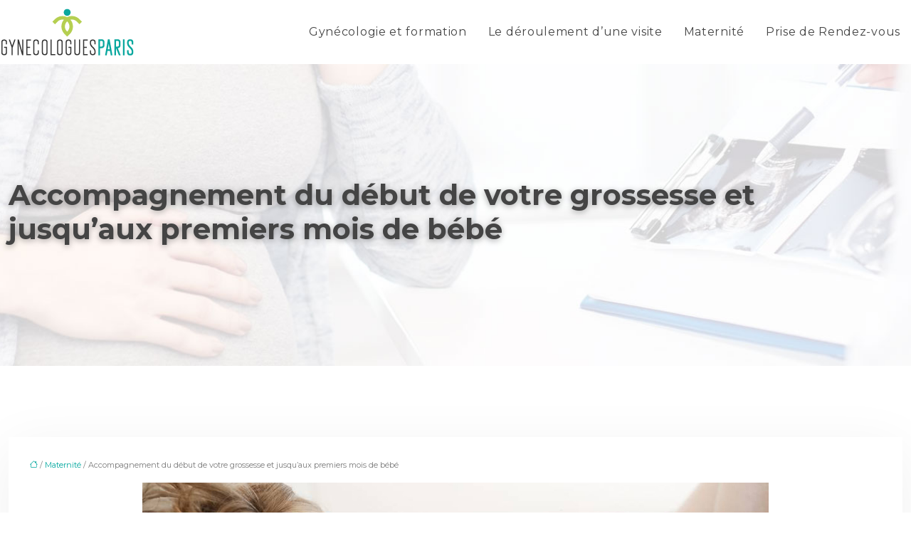

--- FILE ---
content_type: text/html; charset=UTF-8
request_url: https://www.gynecologuesparis.fr/accompagnement-du-debut-de-votre-grossesse-et-jusqu-aux-premiers-mois-de-bebe/
body_size: 10735
content:
<!DOCTYPE html>
<html lang="fr-FR">
<head>
<meta charset="UTF-8" />
<meta name="viewport" content="width=device-width">
<link rel="shortcut icon" href="/wp-content/uploads/2019/07/favicon.png" />
<script type="application/ld+json">
{
    "@context": "https://schema.org",
    "@graph": [
        {
            "@type": "WebSite",
            "@id": "https://www.gynecologuesparis.fr#website",
            "url": "https://www.gynecologuesparis.fr",
            "name": "Gynecologues paris",
            "inLanguage": "fr-FR",
            "publisher": {
                "@id": "https://www.gynecologuesparis.fr#organization"
            }
        },
        {
            "@type": "Organization",
            "@id": "https://www.gynecologuesparis.fr#organization",
            "name": "Gynecologues paris",
            "url": "https://www.gynecologuesparis.fr",
            "logo": {
                "@type": "ImageObject",
                "@id": "https://www.gynecologuesparis.fr#logo",
                "url": "https://www.gynecologuesparis.fr/wp-content/uploads/2019/07/logo2.png"
            }
        },
        {
            "@type": "Person",
            "@id": "https://www.gynecologuesparis.fr/author/gynecologuespar#person",
            "name": "admin",
            "jobTitle": "Rédaction Web",
            "url": "https://www.gynecologuesparis.fr/author/gynecologuespar",
            "worksFor": {
                "@id": "https://www.gynecologuesparis.fr#organization"
            },
            "image": {
                "@type": "ImageObject",
                "url": ""
            }
        },
        {
            "@type": "WebPage",
            "@id": "https://www.gynecologuesparis.fr/accompagnement-du-debut-de-votre-grossesse-et-jusqu-aux-premiers-mois-de-bebe/#webpage",
            "url": "https://www.gynecologuesparis.fr/accompagnement-du-debut-de-votre-grossesse-et-jusqu-aux-premiers-mois-de-bebe/",
            "isPartOf": {
                "@id": "https://www.gynecologuesparis.fr#website"
            },
            "breadcrumb": {
                "@id": "https://www.gynecologuesparis.fr/accompagnement-du-debut-de-votre-grossesse-et-jusqu-aux-premiers-mois-de-bebe/#breadcrumb"
            },
            "inLanguage": "fr_FR",
            "primaryImageOfPage": {
                "@id": "https://www.gynecologuesparis.fr/wp-content/uploads/2021/10/grossesse.jpg"
            }
        },
        {
            "@type": "Article",
            "@id": "https://www.gynecologuesparis.fr/accompagnement-du-debut-de-votre-grossesse-et-jusqu-aux-premiers-mois-de-bebe/#article",
            "headline": "Accompagnement du début de votre grossesse et jusqu’aux premiers mois de bébé",
            "mainEntityOfPage": {
                "@id": "https://www.gynecologuesparis.fr/accompagnement-du-debut-de-votre-grossesse-et-jusqu-aux-premiers-mois-de-bebe/#webpage"
            },
            "image": {
                "@type": "ImageObject",
                "@id": "https://www.gynecologuesparis.fr/wp-content/uploads/2021/10/grossesse.jpg",
                "url": "https://www.gynecologuesparis.fr/wp-content/uploads/2021/10/grossesse.jpg",
                "width": 880,
                "height": 300,
                "alt": "grossesse"
            },
            "wordCount": 734,
            "isAccessibleForFree": true,
            "articleSection": [
                "Maternité"
            ],
            "datePublished": "2021-10-14T15:56:20+00:00",
            "author": {
                "@id": "https://www.gynecologuesparis.fr/author/gynecologuespar#person"
            },
            "publisher": {
                "@id": "https://www.gynecologuesparis.fr#organization"
            },
            "inLanguage": "fr-FR"
        },
        {
            "@type": "BreadcrumbList",
            "@id": "https://www.gynecologuesparis.fr/accompagnement-du-debut-de-votre-grossesse-et-jusqu-aux-premiers-mois-de-bebe/#breadcrumb",
            "itemListElement": [
                {
                    "@type": "ListItem",
                    "position": 1,
                    "name": "Accueil",
                    "item": "https://www.gynecologuesparis.fr/"
                },
                {
                    "@type": "ListItem",
                    "position": 2,
                    "name": "Maternité",
                    "item": "https://www.gynecologuesparis.fr/maternite/"
                },
                {
                    "@type": "ListItem",
                    "position": 3,
                    "name": "Accompagnement du début de votre grossesse et jusqu’aux premiers mois de bébé",
                    "item": "https://www.gynecologuesparis.fr/accompagnement-du-debut-de-votre-grossesse-et-jusqu-aux-premiers-mois-de-bebe/"
                }
            ]
        }
    ]
}</script>
<meta name='robots' content='max-image-preview:large' />
<title>Comment se faire accompagner durant et après la grossesse ?</title><meta name="description" content="Vous attendez un heureux événement, mais vous ne savez pas comme y faire face ? Bien sûr durant la grossesse, il est normal de vouloir de l’aide. "><link rel="alternate" title="oEmbed (JSON)" type="application/json+oembed" href="https://www.gynecologuesparis.fr/wp-json/oembed/1.0/embed?url=https%3A%2F%2Fwww.gynecologuesparis.fr%2Faccompagnement-du-debut-de-votre-grossesse-et-jusqu-aux-premiers-mois-de-bebe%2F" />
<link rel="alternate" title="oEmbed (XML)" type="text/xml+oembed" href="https://www.gynecologuesparis.fr/wp-json/oembed/1.0/embed?url=https%3A%2F%2Fwww.gynecologuesparis.fr%2Faccompagnement-du-debut-de-votre-grossesse-et-jusqu-aux-premiers-mois-de-bebe%2F&#038;format=xml" />
<style id='wp-img-auto-sizes-contain-inline-css' type='text/css'>
img:is([sizes=auto i],[sizes^="auto," i]){contain-intrinsic-size:3000px 1500px}
/*# sourceURL=wp-img-auto-sizes-contain-inline-css */
</style>
<style id='wp-block-library-inline-css' type='text/css'>
:root{--wp-block-synced-color:#7a00df;--wp-block-synced-color--rgb:122,0,223;--wp-bound-block-color:var(--wp-block-synced-color);--wp-editor-canvas-background:#ddd;--wp-admin-theme-color:#007cba;--wp-admin-theme-color--rgb:0,124,186;--wp-admin-theme-color-darker-10:#006ba1;--wp-admin-theme-color-darker-10--rgb:0,107,160.5;--wp-admin-theme-color-darker-20:#005a87;--wp-admin-theme-color-darker-20--rgb:0,90,135;--wp-admin-border-width-focus:2px}@media (min-resolution:192dpi){:root{--wp-admin-border-width-focus:1.5px}}.wp-element-button{cursor:pointer}:root .has-very-light-gray-background-color{background-color:#eee}:root .has-very-dark-gray-background-color{background-color:#313131}:root .has-very-light-gray-color{color:#eee}:root .has-very-dark-gray-color{color:#313131}:root .has-vivid-green-cyan-to-vivid-cyan-blue-gradient-background{background:linear-gradient(135deg,#00d084,#0693e3)}:root .has-purple-crush-gradient-background{background:linear-gradient(135deg,#34e2e4,#4721fb 50%,#ab1dfe)}:root .has-hazy-dawn-gradient-background{background:linear-gradient(135deg,#faaca8,#dad0ec)}:root .has-subdued-olive-gradient-background{background:linear-gradient(135deg,#fafae1,#67a671)}:root .has-atomic-cream-gradient-background{background:linear-gradient(135deg,#fdd79a,#004a59)}:root .has-nightshade-gradient-background{background:linear-gradient(135deg,#330968,#31cdcf)}:root .has-midnight-gradient-background{background:linear-gradient(135deg,#020381,#2874fc)}:root{--wp--preset--font-size--normal:16px;--wp--preset--font-size--huge:42px}.has-regular-font-size{font-size:1em}.has-larger-font-size{font-size:2.625em}.has-normal-font-size{font-size:var(--wp--preset--font-size--normal)}.has-huge-font-size{font-size:var(--wp--preset--font-size--huge)}.has-text-align-center{text-align:center}.has-text-align-left{text-align:left}.has-text-align-right{text-align:right}.has-fit-text{white-space:nowrap!important}#end-resizable-editor-section{display:none}.aligncenter{clear:both}.items-justified-left{justify-content:flex-start}.items-justified-center{justify-content:center}.items-justified-right{justify-content:flex-end}.items-justified-space-between{justify-content:space-between}.screen-reader-text{border:0;clip-path:inset(50%);height:1px;margin:-1px;overflow:hidden;padding:0;position:absolute;width:1px;word-wrap:normal!important}.screen-reader-text:focus{background-color:#ddd;clip-path:none;color:#444;display:block;font-size:1em;height:auto;left:5px;line-height:normal;padding:15px 23px 14px;text-decoration:none;top:5px;width:auto;z-index:100000}html :where(.has-border-color){border-style:solid}html :where([style*=border-top-color]){border-top-style:solid}html :where([style*=border-right-color]){border-right-style:solid}html :where([style*=border-bottom-color]){border-bottom-style:solid}html :where([style*=border-left-color]){border-left-style:solid}html :where([style*=border-width]){border-style:solid}html :where([style*=border-top-width]){border-top-style:solid}html :where([style*=border-right-width]){border-right-style:solid}html :where([style*=border-bottom-width]){border-bottom-style:solid}html :where([style*=border-left-width]){border-left-style:solid}html :where(img[class*=wp-image-]){height:auto;max-width:100%}:where(figure){margin:0 0 1em}html :where(.is-position-sticky){--wp-admin--admin-bar--position-offset:var(--wp-admin--admin-bar--height,0px)}@media screen and (max-width:600px){html :where(.is-position-sticky){--wp-admin--admin-bar--position-offset:0px}}

/*# sourceURL=wp-block-library-inline-css */
</style><style id='global-styles-inline-css' type='text/css'>
:root{--wp--preset--aspect-ratio--square: 1;--wp--preset--aspect-ratio--4-3: 4/3;--wp--preset--aspect-ratio--3-4: 3/4;--wp--preset--aspect-ratio--3-2: 3/2;--wp--preset--aspect-ratio--2-3: 2/3;--wp--preset--aspect-ratio--16-9: 16/9;--wp--preset--aspect-ratio--9-16: 9/16;--wp--preset--color--black: #000000;--wp--preset--color--cyan-bluish-gray: #abb8c3;--wp--preset--color--white: #ffffff;--wp--preset--color--pale-pink: #f78da7;--wp--preset--color--vivid-red: #cf2e2e;--wp--preset--color--luminous-vivid-orange: #ff6900;--wp--preset--color--luminous-vivid-amber: #fcb900;--wp--preset--color--light-green-cyan: #7bdcb5;--wp--preset--color--vivid-green-cyan: #00d084;--wp--preset--color--pale-cyan-blue: #8ed1fc;--wp--preset--color--vivid-cyan-blue: #0693e3;--wp--preset--color--vivid-purple: #9b51e0;--wp--preset--gradient--vivid-cyan-blue-to-vivid-purple: linear-gradient(135deg,rgb(6,147,227) 0%,rgb(155,81,224) 100%);--wp--preset--gradient--light-green-cyan-to-vivid-green-cyan: linear-gradient(135deg,rgb(122,220,180) 0%,rgb(0,208,130) 100%);--wp--preset--gradient--luminous-vivid-amber-to-luminous-vivid-orange: linear-gradient(135deg,rgb(252,185,0) 0%,rgb(255,105,0) 100%);--wp--preset--gradient--luminous-vivid-orange-to-vivid-red: linear-gradient(135deg,rgb(255,105,0) 0%,rgb(207,46,46) 100%);--wp--preset--gradient--very-light-gray-to-cyan-bluish-gray: linear-gradient(135deg,rgb(238,238,238) 0%,rgb(169,184,195) 100%);--wp--preset--gradient--cool-to-warm-spectrum: linear-gradient(135deg,rgb(74,234,220) 0%,rgb(151,120,209) 20%,rgb(207,42,186) 40%,rgb(238,44,130) 60%,rgb(251,105,98) 80%,rgb(254,248,76) 100%);--wp--preset--gradient--blush-light-purple: linear-gradient(135deg,rgb(255,206,236) 0%,rgb(152,150,240) 100%);--wp--preset--gradient--blush-bordeaux: linear-gradient(135deg,rgb(254,205,165) 0%,rgb(254,45,45) 50%,rgb(107,0,62) 100%);--wp--preset--gradient--luminous-dusk: linear-gradient(135deg,rgb(255,203,112) 0%,rgb(199,81,192) 50%,rgb(65,88,208) 100%);--wp--preset--gradient--pale-ocean: linear-gradient(135deg,rgb(255,245,203) 0%,rgb(182,227,212) 50%,rgb(51,167,181) 100%);--wp--preset--gradient--electric-grass: linear-gradient(135deg,rgb(202,248,128) 0%,rgb(113,206,126) 100%);--wp--preset--gradient--midnight: linear-gradient(135deg,rgb(2,3,129) 0%,rgb(40,116,252) 100%);--wp--preset--font-size--small: 13px;--wp--preset--font-size--medium: 20px;--wp--preset--font-size--large: 36px;--wp--preset--font-size--x-large: 42px;--wp--preset--spacing--20: 0.44rem;--wp--preset--spacing--30: 0.67rem;--wp--preset--spacing--40: 1rem;--wp--preset--spacing--50: 1.5rem;--wp--preset--spacing--60: 2.25rem;--wp--preset--spacing--70: 3.38rem;--wp--preset--spacing--80: 5.06rem;--wp--preset--shadow--natural: 6px 6px 9px rgba(0, 0, 0, 0.2);--wp--preset--shadow--deep: 12px 12px 50px rgba(0, 0, 0, 0.4);--wp--preset--shadow--sharp: 6px 6px 0px rgba(0, 0, 0, 0.2);--wp--preset--shadow--outlined: 6px 6px 0px -3px rgb(255, 255, 255), 6px 6px rgb(0, 0, 0);--wp--preset--shadow--crisp: 6px 6px 0px rgb(0, 0, 0);}:where(body) { margin: 0; }.wp-site-blocks > .alignleft { float: left; margin-right: 2em; }.wp-site-blocks > .alignright { float: right; margin-left: 2em; }.wp-site-blocks > .aligncenter { justify-content: center; margin-left: auto; margin-right: auto; }:where(.is-layout-flex){gap: 0.5em;}:where(.is-layout-grid){gap: 0.5em;}.is-layout-flow > .alignleft{float: left;margin-inline-start: 0;margin-inline-end: 2em;}.is-layout-flow > .alignright{float: right;margin-inline-start: 2em;margin-inline-end: 0;}.is-layout-flow > .aligncenter{margin-left: auto !important;margin-right: auto !important;}.is-layout-constrained > .alignleft{float: left;margin-inline-start: 0;margin-inline-end: 2em;}.is-layout-constrained > .alignright{float: right;margin-inline-start: 2em;margin-inline-end: 0;}.is-layout-constrained > .aligncenter{margin-left: auto !important;margin-right: auto !important;}.is-layout-constrained > :where(:not(.alignleft):not(.alignright):not(.alignfull)){margin-left: auto !important;margin-right: auto !important;}body .is-layout-flex{display: flex;}.is-layout-flex{flex-wrap: wrap;align-items: center;}.is-layout-flex > :is(*, div){margin: 0;}body .is-layout-grid{display: grid;}.is-layout-grid > :is(*, div){margin: 0;}body{padding-top: 0px;padding-right: 0px;padding-bottom: 0px;padding-left: 0px;}a:where(:not(.wp-element-button)){text-decoration: underline;}:root :where(.wp-element-button, .wp-block-button__link){background-color: #32373c;border-width: 0;color: #fff;font-family: inherit;font-size: inherit;font-style: inherit;font-weight: inherit;letter-spacing: inherit;line-height: inherit;padding-top: calc(0.667em + 2px);padding-right: calc(1.333em + 2px);padding-bottom: calc(0.667em + 2px);padding-left: calc(1.333em + 2px);text-decoration: none;text-transform: inherit;}.has-black-color{color: var(--wp--preset--color--black) !important;}.has-cyan-bluish-gray-color{color: var(--wp--preset--color--cyan-bluish-gray) !important;}.has-white-color{color: var(--wp--preset--color--white) !important;}.has-pale-pink-color{color: var(--wp--preset--color--pale-pink) !important;}.has-vivid-red-color{color: var(--wp--preset--color--vivid-red) !important;}.has-luminous-vivid-orange-color{color: var(--wp--preset--color--luminous-vivid-orange) !important;}.has-luminous-vivid-amber-color{color: var(--wp--preset--color--luminous-vivid-amber) !important;}.has-light-green-cyan-color{color: var(--wp--preset--color--light-green-cyan) !important;}.has-vivid-green-cyan-color{color: var(--wp--preset--color--vivid-green-cyan) !important;}.has-pale-cyan-blue-color{color: var(--wp--preset--color--pale-cyan-blue) !important;}.has-vivid-cyan-blue-color{color: var(--wp--preset--color--vivid-cyan-blue) !important;}.has-vivid-purple-color{color: var(--wp--preset--color--vivid-purple) !important;}.has-black-background-color{background-color: var(--wp--preset--color--black) !important;}.has-cyan-bluish-gray-background-color{background-color: var(--wp--preset--color--cyan-bluish-gray) !important;}.has-white-background-color{background-color: var(--wp--preset--color--white) !important;}.has-pale-pink-background-color{background-color: var(--wp--preset--color--pale-pink) !important;}.has-vivid-red-background-color{background-color: var(--wp--preset--color--vivid-red) !important;}.has-luminous-vivid-orange-background-color{background-color: var(--wp--preset--color--luminous-vivid-orange) !important;}.has-luminous-vivid-amber-background-color{background-color: var(--wp--preset--color--luminous-vivid-amber) !important;}.has-light-green-cyan-background-color{background-color: var(--wp--preset--color--light-green-cyan) !important;}.has-vivid-green-cyan-background-color{background-color: var(--wp--preset--color--vivid-green-cyan) !important;}.has-pale-cyan-blue-background-color{background-color: var(--wp--preset--color--pale-cyan-blue) !important;}.has-vivid-cyan-blue-background-color{background-color: var(--wp--preset--color--vivid-cyan-blue) !important;}.has-vivid-purple-background-color{background-color: var(--wp--preset--color--vivid-purple) !important;}.has-black-border-color{border-color: var(--wp--preset--color--black) !important;}.has-cyan-bluish-gray-border-color{border-color: var(--wp--preset--color--cyan-bluish-gray) !important;}.has-white-border-color{border-color: var(--wp--preset--color--white) !important;}.has-pale-pink-border-color{border-color: var(--wp--preset--color--pale-pink) !important;}.has-vivid-red-border-color{border-color: var(--wp--preset--color--vivid-red) !important;}.has-luminous-vivid-orange-border-color{border-color: var(--wp--preset--color--luminous-vivid-orange) !important;}.has-luminous-vivid-amber-border-color{border-color: var(--wp--preset--color--luminous-vivid-amber) !important;}.has-light-green-cyan-border-color{border-color: var(--wp--preset--color--light-green-cyan) !important;}.has-vivid-green-cyan-border-color{border-color: var(--wp--preset--color--vivid-green-cyan) !important;}.has-pale-cyan-blue-border-color{border-color: var(--wp--preset--color--pale-cyan-blue) !important;}.has-vivid-cyan-blue-border-color{border-color: var(--wp--preset--color--vivid-cyan-blue) !important;}.has-vivid-purple-border-color{border-color: var(--wp--preset--color--vivid-purple) !important;}.has-vivid-cyan-blue-to-vivid-purple-gradient-background{background: var(--wp--preset--gradient--vivid-cyan-blue-to-vivid-purple) !important;}.has-light-green-cyan-to-vivid-green-cyan-gradient-background{background: var(--wp--preset--gradient--light-green-cyan-to-vivid-green-cyan) !important;}.has-luminous-vivid-amber-to-luminous-vivid-orange-gradient-background{background: var(--wp--preset--gradient--luminous-vivid-amber-to-luminous-vivid-orange) !important;}.has-luminous-vivid-orange-to-vivid-red-gradient-background{background: var(--wp--preset--gradient--luminous-vivid-orange-to-vivid-red) !important;}.has-very-light-gray-to-cyan-bluish-gray-gradient-background{background: var(--wp--preset--gradient--very-light-gray-to-cyan-bluish-gray) !important;}.has-cool-to-warm-spectrum-gradient-background{background: var(--wp--preset--gradient--cool-to-warm-spectrum) !important;}.has-blush-light-purple-gradient-background{background: var(--wp--preset--gradient--blush-light-purple) !important;}.has-blush-bordeaux-gradient-background{background: var(--wp--preset--gradient--blush-bordeaux) !important;}.has-luminous-dusk-gradient-background{background: var(--wp--preset--gradient--luminous-dusk) !important;}.has-pale-ocean-gradient-background{background: var(--wp--preset--gradient--pale-ocean) !important;}.has-electric-grass-gradient-background{background: var(--wp--preset--gradient--electric-grass) !important;}.has-midnight-gradient-background{background: var(--wp--preset--gradient--midnight) !important;}.has-small-font-size{font-size: var(--wp--preset--font-size--small) !important;}.has-medium-font-size{font-size: var(--wp--preset--font-size--medium) !important;}.has-large-font-size{font-size: var(--wp--preset--font-size--large) !important;}.has-x-large-font-size{font-size: var(--wp--preset--font-size--x-large) !important;}
/*# sourceURL=global-styles-inline-css */
</style>

<link rel='stylesheet' id='accordion-css-css' href='https://www.gynecologuesparis.fr/wp-content/plugins/medialab-gutenberg/accordion.css?ver=e9eb031ddce077077026ac3b8aa35ca5' type='text/css' media='all' />
<link rel='stylesheet' id='default-css' href='https://www.gynecologuesparis.fr/wp-content/themes/factory-templates-4/style.css?ver=e9eb031ddce077077026ac3b8aa35ca5' type='text/css' media='all' />
<link rel='stylesheet' id='bootstrap5-css' href='https://www.gynecologuesparis.fr/wp-content/themes/factory-templates-4/css/bootstrap.min.css?ver=e9eb031ddce077077026ac3b8aa35ca5' type='text/css' media='all' />
<link rel='stylesheet' id='bootstrap-icon-css' href='https://www.gynecologuesparis.fr/wp-content/themes/factory-templates-4/css/bootstrap-icons.css?ver=e9eb031ddce077077026ac3b8aa35ca5' type='text/css' media='all' />
<link rel='stylesheet' id='global-css' href='https://www.gynecologuesparis.fr/wp-content/themes/factory-templates-4/css/global.css?ver=e9eb031ddce077077026ac3b8aa35ca5' type='text/css' media='all' />
<link rel='stylesheet' id='light-theme-css' href='https://www.gynecologuesparis.fr/wp-content/themes/factory-templates-4/css/light.css?ver=e9eb031ddce077077026ac3b8aa35ca5' type='text/css' media='all' />
<script type="text/javascript" src="https://www.gynecologuesparis.fr/wp-includes/js/jquery/jquery.min.js?ver=e9eb031ddce077077026ac3b8aa35ca5" id="jquery-core-js"></script>
<script type="text/javascript" src="https://www.gynecologuesparis.fr/wp-includes/js/jquery/jquery-migrate.min.js?ver=e9eb031ddce077077026ac3b8aa35ca5" id="jquery-migrate-js"></script>
<script type="text/javascript" src="https://code.jquery.com/jquery-3.2.1.min.js?ver=e9eb031ddce077077026ac3b8aa35ca5" id="jquery3.2.1-js"></script>
<script type="text/javascript" src="https://www.gynecologuesparis.fr/wp-content/themes/factory-templates-4/js/fn.js?ver=e9eb031ddce077077026ac3b8aa35ca5" id="default_script-js"></script>
<link rel="https://api.w.org/" href="https://www.gynecologuesparis.fr/wp-json/" /><link rel="alternate" title="JSON" type="application/json" href="https://www.gynecologuesparis.fr/wp-json/wp/v2/posts/250" /><link rel="EditURI" type="application/rsd+xml" title="RSD" href="https://www.gynecologuesparis.fr/xmlrpc.php?rsd" />
<link rel="canonical" href="https://www.gynecologuesparis.fr/accompagnement-du-debut-de-votre-grossesse-et-jusqu-aux-premiers-mois-de-bebe/" />
<link rel='shortlink' href='https://www.gynecologuesparis.fr/?p=250' />
 
<meta name="google-site-verification" content="cXvN1Me3C1O_ZKj2OBRRQCpekamy_uAUHCASsz0PSzA" />
<link href="https://fonts.googleapis.com/css2?family=Montserrat:wght@300;400;500;600;700;800;900&display=swap" rel="stylesheet">
<meta name="google-site-verification" content="_o0Fz8DXHGCt2lA1PJ8sdV5y9kTcGPRhEfhgoAVVTyY" /> 
<style type="text/css">
.default_color_background,.menu-bars{background-color : #00a79e }.default_color_text,a,h1 span,h2 span,h3 span,h4 span,h5 span,h6 span{color :#00a79e }.navigation li a,.navigation li.disabled,.navigation li.active a,.owl-dots .owl-dot.active span,.owl-dots .owl-dot:hover span{background-color: #00a79e;}
.block-spc{border-color:#00a79e}
.page-content a{color : #00a79e }.page-content a:hover{color : #bad636 }.col-menu,.main-navigation{background-color:#fff;}.main-navigation.scrolled{background-color:#fff;}.main-navigation {-webkit-box-shadow: 0 2px 13px 0 rgba(0, 0, 0, .1);-moz-box-shadow: 0 2px 13px 0 rgba(0, 0, 0, .1);box-shadow: 0 2px 13px 0 rgba(0, 0, 0, .1);}
.main-navigation .logo-main{height: 70px;}.main-navigation  .logo-sticky{height: 40px;}nav li a{font-size:16px;}nav li a{line-height:40px;}nav li a{color:#444444!important;}nav li:hover > a,.current-menu-item > a{color:#00a79e!important;}.archive h1{color:#444444!important;}.category .subheader,.single .subheader{padding:160px 0px }.archive h1{text-align:left!important;} .archive h1{font-size:40px}  .archive h2,.cat-description h2{font-size:27px} .archive h2 a,.cat-description h2{color:#444444!important;}.archive .readmore{background-color:#00a79e;}.archive .readmore{color:#fff;}.archive .readmore:hover{background-color:#bad636;}.archive .readmore:hover{color:#fff;}.archive .readmore{padding:8px 20px;}.single h1{color:#444444!important;}.single .the-post h2{color:#444444!important;}.single .the-post h3{color:#444444!important;}.single .the-post h4{color:#444444!important;}.single .the-post h5{color:#444444!important;}.single .the-post h6{color:#444444!important;} .single .post-content a{color:#00a79e} .single .post-content a:hover{color:#bad636}.single h1{text-align:left!important;}.single h1{font-size: 40px}.single h2{font-size: 27px}.single h3{font-size: 23px}.single .the-post p:first-child::first-letter{background-color: #00a79e;padding: 8px 5px;margin-right: 4px;margin-bottom:4px}footer{background-position:top } #back_to_top{background-color:#00a79e;}#back_to_top i, #back_to_top svg{color:#fff;} footer{padding:30px 0 10px} #back_to_top {padding:3px 12px 6px;}</style>
<style>:root {
    --color-primary: #00a79e;
    --color-primary-light: #00d9cd;
    --color-primary-dark: #00746e;
    --color-primary-hover: #00968e;
    --color-primary-muted: #00fffc;
            --color-background: #fff;
    --color-text: #ffffff;
} </style>
<style id="custom-st" type="text/css">
body{font-style:normal;color:#7c7c7c;font-weight:400;font-size:16px;line-height:1.72;font-family:Montserrat,sans-serif;}h1,h2,h3,h4{font-weight:600;}a{text-decoration:none;}.main-navigation {z-index:3;}.navbar{padding:0!important;}.navbar-toggler{border:none}nav li a{font-style:normal;font-weight:400;letter-spacing:0.7px;padding:25px 15px!important;}.sub-menu li a{padding:0!important;line-height:30px;}p{text-align:justify;}.main-navigation .menu-item-has-children::after{top:33px;right:0;color:#63C1C5;}.intro-titre,.h3-triangle{position:relative;}.h3-triangle{padding-left:16px!important;}.intro-titre:before{content:'';position:absolute;width:0;height:0;border-top-width:250px;border-top-style:solid;border-left:250px solid transparent;z-index:-1;right:-3%;top:50%;-webkit-transform:translateY(-50%);-ms-transform:translateY(-50%);transform:translateY(-50%);border-top-color:#bad636;}.h3-triangle:before{content:'';position:absolute;width:0;height:0;border-top-width:50px;border-top-style:solid;border-right:50px solid transparent;z-index:-1;left:0;top:50%;-webkit-transform:translateY(-50%);-ms-transform:translateY(-50%);transform:translateY(-50%);-webkit-transition:0.5s;-o-transition:0.5s;transition:0.5s;border-top-color:#00a79e;}.reduit-gr{padding:0 10%;}.titrage{position:relative;padding-left:32px;z-index:1;display:inline-block;}.titrage:before{content:'';position:absolute;width:0;height:0;border-top-width:100px;border-top-style:solid;border-right:120px solid transparent;z-index:-1;left:0;top:50%;-webkit-transform:translateY(-50%);-ms-transform:translateY(-50%);transform:translateY(-50%);border-top-color:#bad636;}h3.wp-block-heading{padding:15px 0 10px;}footer{color:#888888;font-size:14px;}#back_to_top svg {width:20px;}#inactive,.to-top {box-shadow:none;z-index:3;}footer .footer-widget{color:#2d2d2d;position:relative;margin:0 0 1em;font-size:18px;line-height:1.3;text-transform:uppercase;font-weight:600;padding-bottom:1em;border-bottom:none!important;}footer .footer-widget:before{content:'';display:block;position:absolute;bottom:0;left:0;width:30px;height:1px;background:#2c2c2c;}footer .footer-widget:after{content:'';display:block;position:absolute;bottom:0;left:40px;right:0;height:1px;background:#4b79b6;}.archive h1,.single h1{position:relative;font-weight:700;text-shadow:0px 2px 8px rgba(0,0,0,0.35);}.archive h2,.single .the-post h2,.single .the-post h3{font-weight:500;}.archive .post{box-shadow:0 30px 100px 0 rgba(221,224,231,0.5);padding:30px 30px 30px;}.archive .readmore{letter-spacing:0.3px;font-size:12px;line-height:24px;font-weight:600;text-transform:uppercase;}.widget_sidebar{margin-bottom:50px;background:#fff;-webkit-box-shadow:0 15px 76px 0 rgba(0,0,0,.1);box-shadow:0 15px 76px 0 rgba(0,0,0,.1);box-sizing:border-box;text-align:center;padding:25px 20px 20px;}.widget_sidebar .sidebar-widget{margin-bottom:1em;color:#111;text-align:left;position:relative;padding-bottom:1em;font-weight:500;border-bottom:none;font-size:20px;}.widget_sidebar .sidebar-widget:after,.widget_sidebar .sidebar-widget:before{content:"";position:absolute;left:0;bottom:2px;height:0;}.widget_sidebar .sidebar-widget:before{width:100%;border-bottom:1px solid #ececec;}.widget_sidebar .sidebar-widget:after{width:50px;border-bottom:1px solid #a2cf55;}.single .the-post p:first-child::first-letter{font-size:30px;height:55px;line-height:22px;padding:15px;width:55px;font-weight:500;margin-top:5px;color:#fff;float:left;margin:0 20px 0 0;text-align:center;}.single .all-post-content{padding:30px;background:#fff;-webkit-box-shadow:0 15px 76px 0 rgba(0,0,0,.06);box-shadow:0 15px 76px 0 rgba(0,0,0,.06);margin-bottom:50px;}.loop-post .align-items-center div{padding:0 0 0 20px;}@media screen and (max-width:1366px){.reduit-gr {padding:0 4%;}}@media screen and (max-width:1024px){.intro-titre::before{border-top-width:150px;border-left:150px solid transparent;}.home h1{line-height:35px!important;font-size:25px!important;}.home h2{line-height:28px!important;font-size:24px!important;}.home h3{font-size:15px!important}}@media screen and (max-width:960px){.bloc1 {background:#000;}main-navigation .menu-item-has-children::after{top:16px;}nav li a {padding:10px!important;}.navbar {padding:10px 15px!important;}.navbar-toggler-icon {background-color:#a2cf55;}.navbar-toggler {border:none;}}@media screen and (max-width:375px){.to-top {bottom:9px;}h1{font-size:30px!important;}h2{font-size:20px!important;}.category .subheader,.single .subheader {padding:70px 0px;}footer .copyright{padding:25px 50px}.loop-post .align-items-center div {padding:0;}}</style>
</head> 

<body class="wp-singular post-template-default single single-post postid-250 single-format-standard wp-theme-factory-templates-4 catid-2" style="background-color: #fff;">

<div class="main-navigation  container-fluid is_sticky none-mobile">
<nav class="navbar navbar-expand-lg  container-xxl">

<a id="logo" href="https://www.gynecologuesparis.fr">
<img class="logo-main" src="/wp-content/uploads/2019/07/logo2.png"  width="189px"   height="70px"  alt="logo">
<img class="logo-sticky" src="/wp-content/uploads/2019/07/logo2.png" width="auto" height="40px" alt="logo"></a>

    <button class="navbar-toggler" type="button" data-bs-toggle="collapse" data-bs-target="#navbarSupportedContent" aria-controls="navbarSupportedContent" aria-expanded="false" aria-label="Toggle navigation">
      <span class="navbar-toggler-icon"><i class="bi bi-list"></i></span>
    </button>

    <div class="collapse navbar-collapse" id="navbarSupportedContent">

<ul id="main-menu" class="classic-menu navbar-nav ms-auto mb-2 mb-lg-0"><li id="menu-item-131" class="menu-item menu-item-type-taxonomy menu-item-object-category"><a href="https://www.gynecologuesparis.fr/gynecologie-et-formation/">Gynécologie et formation</a></li>
<li id="menu-item-132" class="menu-item menu-item-type-taxonomy menu-item-object-category"><a href="https://www.gynecologuesparis.fr/le-deroulement-d-une-visite/">Le déroulement d&rsquo;une visite</a></li>
<li id="menu-item-133" class="menu-item menu-item-type-taxonomy menu-item-object-category current-post-ancestor current-menu-parent current-post-parent"><a href="https://www.gynecologuesparis.fr/maternite/">Maternité</a></li>
<li id="menu-item-134" class="menu-item menu-item-type-taxonomy menu-item-object-category"><a href="https://www.gynecologuesparis.fr/prise-de-rendez-vous/">Prise de Rendez-vous</a></li>
</ul>
</div>
</nav>
</div><!--menu-->
<div style="" class="body-content     add-top">
  

<div class="container-fluid subheader" style=" background-image:url(/wp-content/uploads/2019/07/gynecologues-paris.jpg);background-position:top ; background-color:#000;">
<div id="mask" style=""></div>	
<div class="container-xxl"><h1 class="title">Accompagnement du début de votre grossesse et jusqu’aux premiers mois de bébé</h1></div></div>	



<div class="post-content container-xxl"> 


<div class="row">
<div class="  col-xxl-9  col-md-12">	



<div class="all-post-content">
<article>
<div style="font-size: 11px" class="breadcrumb"><a href="/"><i class="bi bi-house"></i></a>&nbsp;/&nbsp;<a href="https://www.gynecologuesparis.fr/maternite/">Maternité</a>&nbsp;/&nbsp;Accompagnement du début de votre grossesse et jusqu’aux premiers mois de bébé</div>
 <div class="text-center mb-4"><img class="img-fluid" caption="" alt="grossesse" src="https://www.gynecologuesparis.fr/wp-content/uploads/2021/10/grossesse.jpg" /></div><div class="the-post">





<div style="text-align:justify">
<p>C’est vrai que la période de grossesse est un événement heureux, mais l’arrivée des problèmes pousse les futurs parents à demander de l’aide, mais de qui ? Où ? Et comment ? Il existe des organisations et des institutions qui se spécialisent dans ce domaine de la <strong>maternité</strong>.</p>
<h2><strong>Le soutien pour les futurs parents</strong></h2>
<p>Les professionnels de service d’accompagnement périnatal sont normalement composés de personnes qualifiées comme des sages-femmes, des psychologues et des psychomotriciens. L’aide est fournie durant toute la grossesse, durant votre séjour à la maternité et bien sûr jusqu’à un mois de l’enfant. Des cas de prolongement d’accompagnement jusqu’à 3 ans de l’enfant peuvent se faire et ces aides sont gratuites.</p>
<p>Les services de <a href="https://hopital-prive-de-parly2-le-chesnay.ramsaysante.fr/vous-etes-future-maman-14">Maternité</a> d’accompagnement suivent de façon disciplinaire jusqu’à ce que l’enfant ait 3 ans, où il y a bel et bien un relais post-partum mis en place. Dans les services, il est question de soutien et de création du lien parents-enfants pour le bien-être de l’enfant comme dans la <strong>Maternité Le Chesnay</strong>.</p>
<p>Mais ces services ne peuvent pas substituer les services médicaux. Ils peuvent alors accompagner les parents pour des rendez-vous médicaux et les aider à dire tout ce qu’ils vivent. Les liens entre les jeunes parents et l’enfant peuvent ne pas être évidents et ont besoin de temps pour se sentir à l’aise dans l’apprentissage des premiers gestes en tant que parents ainsi que les soins pour le nouveau-né. Vous pouvez vous faire accompagner à domicile pour cette période de maternité.</p>
<h2><strong>Les rôles d’un accompagnateur périnatal</strong></h2>
<p>Un accompagnateur fait en sorte que les futurs parents soient autonomes et qu’ils aient une estime de soi. Il doit avoir la capacité d’augmenter leurs compétences à partir de leurs ressources intérieures pour passer cette période de leur vie. Il doit aider dans le concept de l’élaboration de famille en permettant aux parents de trouver et de se questionner sur les propres solutions faces aux situations. Il accompagne pour aider dans l’expression libre de chaque membre de la famille pour construire sa place dans la nouvelle famille. L’accompagnateur périnatal va apporter toutes les informations qu’il vous faut pour prendre des décisions durant la grossesse pour prévenir une bonne réception du bébé à sa naissance. Des gestes de bien-être sont nécessaires pour bien passer la grossesse comme les postures de yoga, les séances de relaxations anis que les bercements. Les accompagnateurs peuvent aider dans la réalisation de ces postures. Et bien sûr, la plus importante de toute aide c’est le soutien pour créer le lien d’attachement entre les parents et l’enfant.</p>
<p>Votre accompagnant périnatal est un professionnel de l’intervention sociale pour tout ce qui le sollicite comme la <strong>Maternité Le Chesnay</strong>. C’est un partenariat avec le corps médical périnatal, de manière complémentaire. Il existe toutefois un accompagnement global où toutes les étapes incluant le suivi médical jusqu’à l’accouchement sont suivies par une seule et même personne. Dans ce cas classique, les spécialités sont morcelées selon qui les futurs parents cherchent à contacter.</p>
<h2><strong>Le déroulement d’un accompagnement</strong></h2>
<p>L’accompagnateur propose des entretiens aux futurs parents de façon continue ou périodique selon la disponibilité tout au long de la grossesse et de la période postnatale. Il sera un peu comme de la famille, car vous allez faire connaissance au premier entretien, il va surtout présenter son métier et les outils qu’il utilise. Il va être à l’écoute de votre grossesse, sur vos souhaits et vos problèmes en toute confidentialité.</p>
<p>Il va aider le couple à dépasser les craintes et inquiétudes liées à la grossesse. Il peut même aider dans la rédaction de projet de naissance. Le but est de les aider à mieux gérer la grossesse avec les informations nécessaires et éclaircies pour faire les bons choix.</p>
<p>C’est comme un deuxième soutient à part le compagnon, si le couple n’a plus de parents vers qui se tourner. Les 2 parents du futur bébé occupent une place importante dans cette aventure surtout le papa qui a un rôle primordial. L’accompagnateur possède plusieurs outils pour gérer la douleur durant la grossesse et l’accouchement comme les massages, les bercements, les respirations guidées et les positions qui soulagent. Selon le couple, l’accompagnateur peut être présent durant l’accouchement.</p>
</div>




</div>
</article>




<div class="row nav-post-cat"><div class="col-6"><a href="https://www.gynecologuesparis.fr/profiter-de-conseils-en-ligne-pour-les-femmes-qui-souhaitent-tomber-enceinte/"><i class="bi bi-arrow-left"></i>Profiter de conseils en ligne pour les femmes qui souhaitent tomber enceinte</a></div><div class="col-6"><a href="https://www.gynecologuesparis.fr/suivi-de-grossesse-1-bilan-6-consultations-medicales-et-3-echographies/"><i class="bi bi-arrow-left"></i>Suivi de grossesse ; 1 bilan, 6 consultations médicales et 3 échographies</a></div></div>

</div>

</div>	


<div class="col-xxl-3 col-md-12">
<div class="sidebar">
<div class="widget-area">





<div class='widget_sidebar'><div class='sidebar-widget'></div><div class='textwidget sidebar-ma'><div class="row mb-2"><div class="col-12"><a href="https://www.gynecologuesparis.fr/un-retard-de-regles-doit-il-toujours-inquieter/">Un retard de règles doit-il toujours inquiéter ?</a></div></div><div class="row mb-2"><div class="col-12"><a href="https://www.gynecologuesparis.fr/quels-sont-les-signes-d-une-infection-vaginale/">Quels sont les signes d&rsquo;une infection vaginale ?</a></div></div><div class="row mb-2"><div class="col-12"><a href="https://www.gynecologuesparis.fr/comment-reconnaitre-et-soulager-les-regles-douloureuses/">Comment reconnaître et soulager les règles douloureuses ?</a></div></div><div class="row mb-2"><div class="col-12"><a href="https://www.gynecologuesparis.fr/quand-faut-il-prendre-un-rendez-vous-en-urgence-chez-le-gynecologue/">Quand faut-il prendre un rendez-vous en urgence chez le gynécologue ?</a></div></div><div class="row mb-2"><div class="col-12"><a href="https://www.gynecologuesparis.fr/quels-examens-radiologiques-sont-pratiques-en-gynecologie/">Quels examens radiologiques sont pratiqués en gynécologie ?</a></div></div></div></div></div><div class='widget_sidebar'><div class='sidebar-widget'>Articles similaires</div><div class='textwidget sidebar-ma'><div class="row mb-2"><div class="col-12"><a href="https://www.gynecologuesparis.fr/assurez-la-proprete-installez-des-distributeurs-de-serviettes-hygieniques-dans-vos-sanitaires/">Assurez la propreté : installez des distributeurs de serviettes hygiéniques dans vos sanitaires</a></div></div><div class="row mb-2"><div class="col-12"><a href="https://www.gynecologuesparis.fr/alimentation-femme-enceinte-le-foie-gras-est-il-permis/">Alimentation femme enceinte : le foie gras est-il permis ?</a></div></div><div class="row mb-2"><div class="col-12"><a href="https://www.gynecologuesparis.fr/besoin-de-medicaments-en-urgence-comment-sinformer-sur-les-pharmacies-de-garde-a-nanterre/">Besoin de médicaments en urgence : comment s&rsquo;informer sur les pharmacies de garde à Nanterre ?</a></div></div><div class="row mb-2"><div class="col-12"><a href="https://www.gynecologuesparis.fr/pourquoi-pratiquer-le-yoga-prenatal/">Pourquoi pratiquer le yoga prénatal ?</a></div></div></div></div>
<style>
	.nav-post-cat .col-6 i{
		display: inline-block;
		position: absolute;
	}
	.nav-post-cat .col-6 a{
		position: relative;
	}
	.nav-post-cat .col-6:nth-child(1) a{
		padding-left: 18px;
		float: left;
	}
	.nav-post-cat .col-6:nth-child(1) i{
		left: 0;
	}
	.nav-post-cat .col-6:nth-child(2) a{
		padding-right: 18px;
		float: right;
	}
	.nav-post-cat .col-6:nth-child(2) i{
		transform: rotate(180deg);
		right: 0;
	}
	.nav-post-cat .col-6:nth-child(2){
		text-align: right;
	}
</style>



</div>
</div>
</div> </div>


<script>
document.addEventListener("DOMContentLoaded", function () {
  document.querySelectorAll("table").forEach(table => {
    if (!table.parentElement.classList.contains("table-scroll")) {
      const wrapper = document.createElement("div");
      wrapper.style.overflowX = "auto";
      wrapper.style.webkitOverflowScrolling = "touch";
      wrapper.style.maxWidth = "100%";
      wrapper.className = "table-scroll";

      table.parentNode.insertBefore(wrapper, table);
      wrapper.appendChild(table);
    }
  });
});
</script>





</div>

</div><!--body-content-->

<footer class="container-fluid" style="background-color:#1d1d1d; ">
<div class="container-xxl">	
<div class="widgets">
<div class="row">
<div class="col-xxl-12 col-md-12">
<div class="widget_footer">			<div class="textwidget"><p class="text-center">Conseils des gynécologues pour bénéficier d&rsquo;une vie sexuelle plus saine et épanouie.</p>
</div>
		</div></div>
</div>
</div></div>
</footer>

<div class="to-top square" id="inactive"><a id='back_to_top'><svg xmlns="http://www.w3.org/2000/svg" width="16" height="16" fill="currentColor" class="bi bi-arrow-up-short" viewBox="0 0 16 16">
  <path fill-rule="evenodd" d="M8 12a.5.5 0 0 0 .5-.5V5.707l2.146 2.147a.5.5 0 0 0 .708-.708l-3-3a.5.5 0 0 0-.708 0l-3 3a.5.5 0 1 0 .708.708L7.5 5.707V11.5a.5.5 0 0 0 .5.5z"/>
</svg></a></div>
<script type="text/javascript">
	let calcScrollValue = () => {
	let scrollProgress = document.getElementById("progress");
	let progressValue = document.getElementById("back_to_top");
	let pos = document.documentElement.scrollTop;
	let calcHeight = document.documentElement.scrollHeight - document.documentElement.clientHeight;
	let scrollValue = Math.round((pos * 100) / calcHeight);
	if (pos > 500) {
	progressValue.style.display = "grid";
	} else {
	progressValue.style.display = "none";
	}
	scrollProgress.addEventListener("click", () => {
	document.documentElement.scrollTop = 0;
	});
	scrollProgress.style.background = `conic-gradient( ${scrollValue}%, #fff ${scrollValue}%)`;
	};
	window.onscroll = calcScrollValue;
	window.onload = calcScrollValue;
</script>






<script type="speculationrules">
{"prefetch":[{"source":"document","where":{"and":[{"href_matches":"/*"},{"not":{"href_matches":["/wp-*.php","/wp-admin/*","/wp-content/uploads/*","/wp-content/*","/wp-content/plugins/*","/wp-content/themes/factory-templates-4/*","/*\\?(.+)"]}},{"not":{"selector_matches":"a[rel~=\"nofollow\"]"}},{"not":{"selector_matches":".no-prefetch, .no-prefetch a"}}]},"eagerness":"conservative"}]}
</script>
<p class="text-center" style="margin-bottom: 0px"><a href="/plan-du-site/">Plan du site</a></p><script type="text/javascript" src="https://www.gynecologuesparis.fr/wp-content/plugins/medialab-gutenberg/accordion-script.js?ver=e9eb031ddce077077026ac3b8aa35ca5" id="accordion-script-js"></script>
<script type="text/javascript" src="https://www.gynecologuesparis.fr/wp-content/themes/factory-templates-4/js/bootstrap.bundle.min.js" id="bootstrap5-js"></script>

<script type="text/javascript">
$(document).ready(function() {
$( ".the-post img" ).on( "click", function() {
var url_img = $(this).attr('src');
$('.img-fullscreen').html("<div><img src='"+url_img+"'></div>");
$('.img-fullscreen').fadeIn();
});
$('.img-fullscreen').on( "click", function() {
$(this).empty();
$('.img-fullscreen').hide();
});
//$('.block2.st3:first-child').removeClass("col-2");
//$('.block2.st3:first-child').addClass("col-6 fheight");
});
</script>



<div class="img-fullscreen"></div>
</body>
</html>